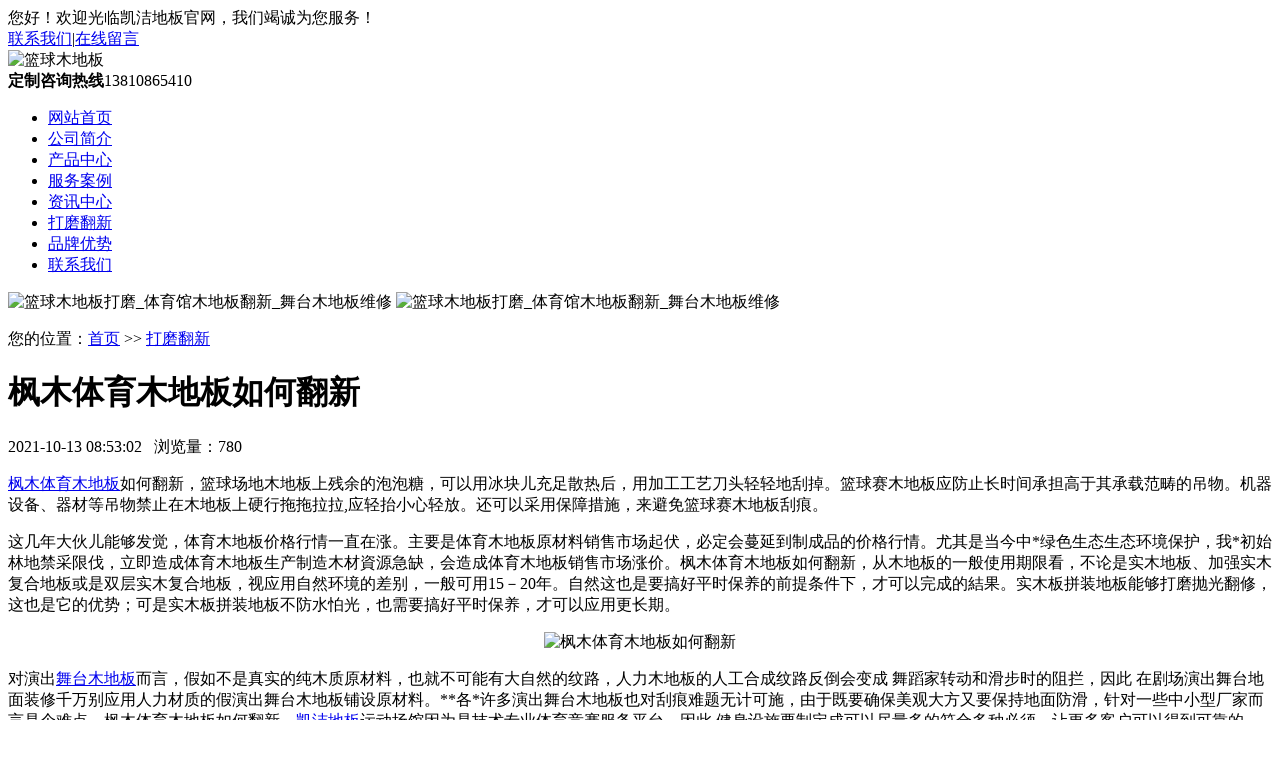

--- FILE ---
content_type: text/html; charset=utf-8
request_url: https://www.spding.com.cn/?retrofit/687.html
body_size: 5309
content:
<!doctype html>
<html lang="en">
<head>
<meta charset="UTF-8">
<meta name="viewport" content="width=device-width, user-scalable=no, initial-scale=1.0, maximum-scale=1.0, minimum-scale=1.0">
<meta http-equiv="X-UA-Compatible" content="ie=edge">
<meta name="generator" content="template - 体育馆木地板厂家"/>
<meta name="author" content="体育馆木地板厂家">
<title>枫木体育木地板如何翻新-凯洁地板</title>
<meta name="keywords" content="篮球木地板,体育木地板,运动木地板,体育馆木地板,篮球地板,体育地板,运动地板,体育馆地板,凯洁地板" />
<meta name="description" content="枫木体育木地板如何翻新，篮球场地木地板上残余的泡泡糖，可以用冰块儿充足散热后，用加工工艺刀头轻轻地刮掉。篮球赛木地板应防止长时间承担高于其承载范畴的吊物。机器设备、器材等吊物禁止在木地板上硬行拖拖拉拉,应轻抬小心轻放。还可以采用保障措施，来避免篮球赛木地板刮痕。这几年大伙儿能够发觉，体育木地板价格行" />
<link rel="stylesheet" type="text/css" href="/static/css/common.css">
<link rel="stylesheet" type="text/css" href="/static/css/banner.css">
<link rel="stylesheet" type="text/css" href="/static/css/css.css">
<!--百度自动推送-->
<script>(function() {
    var bp = document.createElement('script');
    var curProtocol = window.location.protocol.split(':')[0];
    if (curProtocol === 'https') {
      bp.src = 'https://zz.bdstatic.com/linksubmit/push.js';
    } else {
      bp.src = 'http://push.zhanzhang.baidu.com/push.js';
    }
    var s = document.getElementsByTagName("script")[0];
    s.parentNode.insertBefore(bp, s);
  })();</script>
<!--360自动推送-->
<script>
(function(){
var src = "https://s.ssl.qhres2.com/ssl/ab77b6ea7f3fbf79.js";
document.write('<script src="' + src + '" id="sozz"><\/script>');
})();
</script>
</head>
<body>
<!-- header -->
<div class="shoucang">
	<div class="w-1200">
		<div class="fl">您好！欢迎光临凯洁地板官网，我们竭诚为您服务！</div>
		<div class="fr"><a href="/?contact/" rel="nofollow">联系我们</a>|<a href="/?liuyan/" rel="nofollow">在线留言</a></div>
		<div class="clear"></div>
	</div>
</div>
<div class="clear"></div>
<div class="header">
	<div class="logo w-1200">
		<div class="fl"><img src="/static/images/logo.png" alt="篮球木地板"/></div>
		<div class="fr"><s class="ico"></s><b>定制咨询热线</b><span>13810865410</span></div>
		<div class="clear"></div>
	</div>
	<div class="nav">
		<ul class="w-1200">
			<li ><a href="/">网站首页</a></li>
			
			<li ><a href="/?abouts/">公司简介</a></li>
			
			<li ><a href="/?product/">产品中心</a></li>
			
			<li ><a href="/?case/">服务案例</a></li>
			
			<li ><a href="/?news/">资讯中心</a></li>
			
			<li class="active"><a href="/?retrofit/">打磨翻新</a></li>
			
			<li ><a href="/?superiority/">品牌优势</a></li>
			
			<li ><a href="/?contact/">联系我们</a></li>
			
			<div class="clear"></div>
		</ul>
	</div>
</div>
<div class="clear"></div>
<!-- 广告位 -->
<div class="w-100">
	<img class="pc" src="/static/upload/image/20210803/1627977390610287.jpg" alt="篮球木地板打磨_体育馆木地板翻新_舞台木地板维修" title="篮球木地板打磨_体育馆木地板翻新_舞台木地板维修"/>
    <img class="m" src="/static/upload/image/20210803/1627977397381657.jpg" alt="篮球木地板打磨_体育馆木地板翻新_舞台木地板维修" title="篮球木地板打磨_体育馆木地板翻新_舞台木地板维修"/>
</div>

<div class="article">
	<div class="w-1200">
		<div class="quickmenu"><p><s class="ico"></s>您的位置：<a href="/">首页</a> >> <a href="/?retrofit/">打磨翻新</a></p><div class="clear"></div></div>
		<div class="fr contact">
			
			<div class="content_art">
				<div class="content_art_t">
					<h1>枫木体育木地板如何翻新</h1>
					<p><span>2021-10-13 08:53:02</span>&nbsp;&nbsp;&nbsp;<span>浏览量：780</span>  <span></span></p>
				</div>
				<div class="content_c"><p><a href="https://www.spding.com.cn/?product/">枫木</a><a href="https://www.spding.com.cn/?product/24.html">体育木地板</a>如何翻新，篮球场地木地板上残余的泡泡糖，可以用冰块儿充足散热后，用加工工艺刀头轻轻地刮掉。篮球赛木地板应防止长时间承担高于其承载范畴的吊物。机器设备、器材等吊物禁止在木地板上硬行拖拖拉拉,应轻抬小心轻放。还可以采用保障措施，来避免篮球赛木地板刮痕。</p>
<p>这几年大伙儿能够发觉，体育木地板价格行情一直在涨。主要是体育木地板原材料销售市场起伏，必定会蔓延到制成品的价格行情。尤其是当今中*绿色生态生态环境保护，我*初始林地禁采限伐，立即造成体育木地板生产制造木材資源急缺，会造成体育木地板销售市场涨价。枫木体育木地板如何翻新，从木地板的一般使用期限看，不论是实木地板、加强实木复合地板或是双层实木复合地板，视应用自然环境的差别，一般可用15－20年。自然这也是要搞好平时保养的前提条件下，才可以完成的結果。实木板拼装地板能够打磨抛光翻修，这也是它的优势；可是实木板拼装地板不防水怕光，也需要搞好平时保养，才可以应用更长期。</p>
<p  style="text-align: center;"><img src="/static/upload/img/1376.jpg" alt="枫木体育木地板如何翻新"/></p>
<p>对演出<a href="https://www.spding.com.cn/?product/26.html">舞台木地板</a>而言，假如不是真实的纯木质原材料，也就不可能有大自然的纹路，人力木地板的人工合成纹路反倒会变成 舞蹈家转动和滑步时的阻拦，因此 在剧场演出舞台地面装修千万别应用人力材质的假演出舞台木地板铺设原材料。**各*许多演出舞台木地板也对刮痕难题无计可施，由于既要确保美观大方又要保持地面防滑，针对一些中小型厂家而言是个难点。枫木体育木地板如何翻新，<a href="https://www.spding.com.cn/">凯洁地板</a>运动场馆因为是技术专业体育竞赛服务平台，因此 健身设施要制定成可以尽量多的符合多种必须。让更多客户可以得到可靠的、理想化的磨炼机遇。因此针对多功能体育场馆足球场健身<a href="https://www.spding.com.cn/">运动木地板</a>的规定不仅仅是要可靠和舒服，还需要满足客户针对大范畴主要用途的要求。</p>
<p  style="text-align: center;"><img src="/static/upload/img/1211.jpg" alt="枫木体育木地板如何翻新"/></p>
<p>体育木地板依据不一样的体育运动场馆种类，能够 分成篮球场木地板，羽毛球馆木地板，网球馆木地板，羽毛球场馆木地板，健身会所木地板这些。像篮球场，网球馆这种大球体育体育运动，运动强度对比比较大，体育体育运动比赛比较猛烈，因此地地面装修原材料的需求高些。明确在房间内运动场馆铺设实木板拼装地板以后，我们要挑选木地板的薄厚，实木板拼装地板的薄厚也是不一样的。大家必须依据自身体育运动来挑选适合薄厚的拼装地板。薄厚的难题明确以后，就需要挑选健身运动木地板的表层处理方法，不一样的体育运动处理方法也是不一样的，在这里好多个层面所有明确出来以后，下面考虑到的便是健身运动木地板的购置价钱和安裝花费难题。枫木体育木地板如何翻新。</p>
<p>枫木体育木地板如何翻新，体育文化木地板铺设计划方案，不贩运动场馆具体主要参数设计方案不一样的地面装修计划方案。运动场馆工程项目商和招标方，购买健身运动木地板商品，要找技术专业的品牌健身运动木地板，铺设也无法去销售市场找第三方施工队，那样提升了正中间环间，铺设品质也无法确保。技术专业健身运动木地板生产厂家，一站式服务，性价比高高些。</p></div>
			</div>
			<div class="pagelist"><span class="fl">上一篇：<a href="/?retrofit/686.html">24mm枫木体育馆木地板打磨</a></span><span class="fr">下一篇：<a href="/?retrofit/696.html">体育馆木地板翻新多少钱一平</a></span><div class="clear"></div></div>
		</div>
		<div class="fl sidebar">
						<div class="sidebar_title">
				<h3>打磨翻新</h3>
				<ul>
					
					<div class="clear"></div>
				</ul>
			</div>
			<div class="title_hot">
				<h3>热门产品</h3>
				<ul>
					
					<li><a href="/?caizhi/9.html">
						<img src="/static/upload/image/20210630/1625043486361679.jpg" alt="枫木地板" title="枫木地板"/>
						<p>枫木地板</p></a>
					</li>
					
					<li><a href="/?caizhi/10.html">
						<img src="/static/upload/image/20210701/1625127405587416.jpg" alt="枫桦木地板" title="枫桦木地板"/>
						<p>枫桦木地板</p></a>
					</li>
					
					<li><a href="/?caizhi/11.html">
						<img src="/static/upload/image/20210701/1625128585792808.jpg" alt="柞木运动地板" title="柞木运动地板"/>
						<p>柞木运动地板</p></a>
					</li>
					
					<li><a href="/?caizhi/12.html">
						<img src="/static/upload/image/20210701/1625129058575830.jpg" alt="松木运动地板" title="松木运动地板"/>
						<p>松木运动地板</p></a>
					</li>
					
					
					<li><a href="/?jiegou/13.html">
						<img src="/static/upload/image/20210705/1625478902103832.jpg" alt="单层龙骨结构木地板" title="单层龙骨结构木地板"/>
						<p>单层龙骨结构木地板</p></a>
					</li>
					
					<li><a href="/?jiegou/19.html">
						<img src="/static/upload/image/20210705/1625478883935335.jpg" alt="双层龙骨结构木地板" title="双层龙骨结构木地板"/>
						<p>双层龙骨结构木地板</p></a>
					</li>
					
					<li><a href="/?jiegou/20.html">
						<img src="/static/upload/image/20210705/1625478939960419.jpg" alt="主副龙骨结构木地板" title="主副龙骨结构木地板"/>
						<p>主副龙骨结构木地板</p></a>
					</li>
					
					<li><a href="/?jiegou/21.html">
						<img src="/static/upload/image/20210705/1625479716962996.jpg" alt="板式龙骨结构木地板" title="板式龙骨结构木地板"/>
						<p>板式龙骨结构木地板</p></a>
					</li>
					
					
					<li><a href="/?product/24.html">
						<img src="/static/upload/img/3026.jpg" alt="体育木地板" title="体育木地板"/>
						<p>体育木地板</p></a>
					</li>
					
					<li><a href="/?product/25.html">
						<img src="/static/upload/img/3027.jpg" alt="篮球木地板" title="篮球木地板"/>
						<p>篮球木地板</p></a>
					</li>
					
					<li><a href="/?product/26.html">
						<img src="/static/upload/img/2603.jpg" alt="舞台木地板" title="舞台木地板"/>
						<p>舞台木地板</p></a>
					</li>
					
					<li><a href="/?product/27.html">
						<img src="/static/upload/img/1356.jpg" alt="羽毛球地板" title="羽毛球地板"/>
						<p>羽毛球地板</p></a>
					</li>
					
					<div class="clear"></div>
				</ul>
			</div>
			<div class="title_like">
				<h3>热门文章</h3>
				<ul>
					
					<li><a href="/?industry/1309.html" title="运动木地板价格是多少（宁波学校篮球馆运动木地板）">运动木地板价格是多少（宁波学校篮球馆运动木地板）<span>05-13</span></a></li>
					
					<li><a href="/?know/1308.html" title="篮球馆木地板结构组成有哪些（毕节室内篮球馆运动木地板）">篮球馆木地板结构组成有哪些（毕节室内篮球馆运动木地板）<span>05-13</span></a></li>
					
					<li><a href="/?industry/1307.html" title="运动木地板工程怎么验收（上海体育运动木地板施工方案）">运动木地板工程怎么验收（上海体育运动木地板施工方案）<span>05-12</span></a></li>
					
					<li><a href="/?know/1306.html" title="实木运动地板的发展历程（浦东新区体育运动木地板厂家）">实木运动地板的发展历程（浦东新区体育运动木地板厂家）<span>05-12</span></a></li>
					
					<li><a href="/?industry/1305.html" title="壁球运动发展史（江苏体育运动木地板工程施工）">壁球运动发展史（江苏体育运动木地板工程施工）<span>05-11</span></a></li>
					
					<li><a href="/?industry/1304.html" title="松木体育馆木地板多少钱一平米？（丽水体育运动木地板建设）">松木体育馆木地板多少钱一平米？（丽水体育运动木地板建设）<span>05-11</span></a></li>
					
					<li><a href="/?know/1303.html" title="运动木地板面板如何安装（河南体育运动木地板施工）">运动木地板面板如何安装（河南体育运动木地板施工）<span>05-11</span></a></li>
					
					<li><a href="/?know/1302.html" title="运动木地板安装条件是什么（河北沧州品牌体育运动木地板）">运动木地板安装条件是什么（河北沧州品牌体育运动木地板）<span>05-11</span></a></li>
					
					<div class="clear"></div>
				</ul>
			</div>
			<div class="title_about">
				<h3>联系我们</h3>
				<p>电话：13810865410</p>
				<p>地址：北京市大兴区长子营镇</p>
			</div>
		</div>
		<div class="clear"></div>
	</div>
</div>
<!-- footer -->
<div class="footer">
  <div class="w-1200 clearfix " > 
    <div class="bottom clearfix"> 
      <!--底部导航开始-->
      <div class="bNav fl">
		
		<dl class="item">
          <dt><a href="/?abouts/" title="公司简介">公司简介</a></dt>
         
        </dl>
		
		<dl class="item">
          <dt><a href="/?product/" title="产品中心">产品中心</a></dt>
         
          <dd><a href="/?caizhi/" title="地板材质">地板材质</a></dd>
          
          <dd><a href="/?jiegou/" title="地板结构">地板结构</a></dd>
          
        </dl>
		
		<dl class="item">
          <dt><a href="/?case/" title="服务案例">服务案例</a></dt>
         
        </dl>
		
		<dl class="item">
          <dt><a href="/?news/" title="资讯中心">资讯中心</a></dt>
         
          <dd><a href="/?industry/" title="行业动态">行业动态</a></dd>
          
          <dd><a href="/?know/" title="专业知识">专业知识</a></dd>
          
        </dl>
		
		<dl class="item">
          <dt><a href="/?retrofit/" title="打磨翻新">打磨翻新</a></dt>
         
        </dl>
		
		<dl class="item">
          <dt><a href="/?superiority/" title="品牌优势">品牌优势</a></dt>
         
        </dl>
		
		<dl class="item">
          <dt><a href="/?contact/" title="联系我们">联系我们</a></dt>
         
          <dd><a href="/?liuyan/" title="在线留言">在线留言</a></dd>
          
        </dl>
		
		<dl class="item">
          <dt><a href="/" title="网站首页">网站首页</a></dt>
        </dl>
	<div class="clear"></div>
	</div>
      <!--底部导航结束--> 
      <!--联系方式开始-->
      <div class="contact_info fl">
        <p class="p1">全*咨询热线</p>
        <p class="dh">13810865410</p>
        <p class="tel">手机：13810865410</p>
        <p class="tel">地址：北京市大兴区长子营镇</p>
      </div>
      <!--联系方式结束--> 
      <!--二维码开始-->
      <div class="ewm fl">
        <dl>
          <dt><img src="/static/images/erweima.png" alt="凯洁地板微信"/></dt>
          <dd>微信扫码 快速询价</dd>
        </dl>
      </div>
      <!--二维码结束--> 
	  <div class="clear"></div>
    </div>
  </div>
</div>
<div class="copyright">
  <div class="w-1200">
    <p class="fl">Copyright © 2012-2022 凯洁地板 版权所有　<a href="https://beian.miit.gov.cn/" target="_blank" rel="nofollow">京ICP备18050244号-9</a>　<a href="/?sitemap.xml" target="_blank">XML地图</a></p>
  </div>
</div>
<div class="call"><a href="tel:13810865410" style="float: none;color:#fff;" rel="nofollow">—— 13810865410（同微）——</a></div>

</body>
</html>